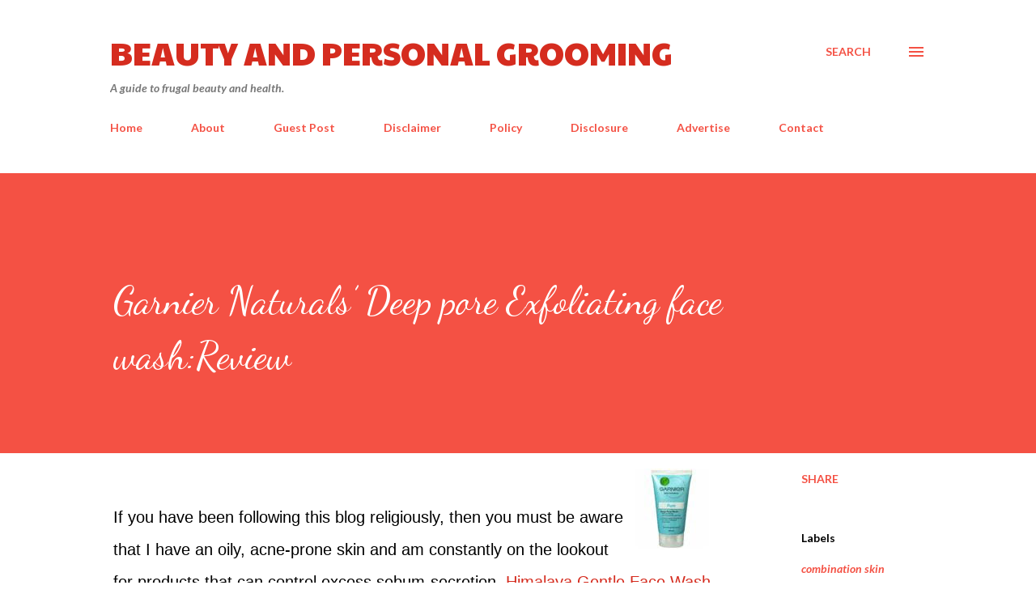

--- FILE ---
content_type: text/html; charset=utf-8
request_url: https://www.google.com/recaptcha/api2/aframe
body_size: 266
content:
<!DOCTYPE HTML><html><head><meta http-equiv="content-type" content="text/html; charset=UTF-8"></head><body><script nonce="dDo3fMmyxJdv8LuGRc4u6g">/** Anti-fraud and anti-abuse applications only. See google.com/recaptcha */ try{var clients={'sodar':'https://pagead2.googlesyndication.com/pagead/sodar?'};window.addEventListener("message",function(a){try{if(a.source===window.parent){var b=JSON.parse(a.data);var c=clients[b['id']];if(c){var d=document.createElement('img');d.src=c+b['params']+'&rc='+(localStorage.getItem("rc::a")?sessionStorage.getItem("rc::b"):"");window.document.body.appendChild(d);sessionStorage.setItem("rc::e",parseInt(sessionStorage.getItem("rc::e")||0)+1);localStorage.setItem("rc::h",'1769015685679');}}}catch(b){}});window.parent.postMessage("_grecaptcha_ready", "*");}catch(b){}</script></body></html>